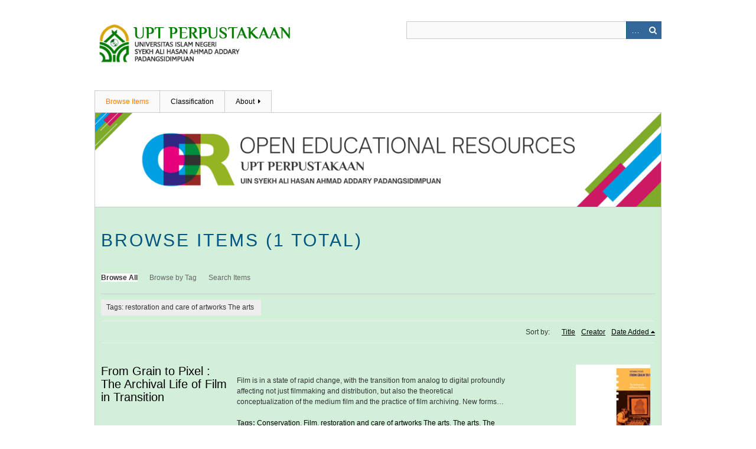

--- FILE ---
content_type: text/html; charset=utf-8
request_url: http://oer.uinsyahada.ac.id/items/browse?tags=restoration+and+care+of+artworks++The+arts
body_size: 3398
content:
<!DOCTYPE html>
<html class="" lang="en-US">
<head>
<!-- Global site tag (gtag.js) - Google Analytics -->
<script async src="https://www.googletagmanager.com/gtag/js?id=UA-111686837-1"></script>
<script>
  window.dataLayer = window.dataLayer || [];
  function gtag(){dataLayer.push(arguments);}
  gtag('js', new Date());

  gtag('config', 'UA-111686837-1');
</script>

    <meta charset="utf-8">
    <meta name="viewport" content="width=device-width, initial-scale=1.0, maximum-scale=1.0, minimum-scale=1.0, user-scalable=yes" />
        <meta name="description" content="Portal Open Educational Resources (OER) - UIN Syekh Ali Hasan Ahmad Addary Padang sidimpuan Library" />
    
        <title>Browse Items &middot; Open Educational Resources (OER) </title>

    <link rel="alternate" type="application/rss+xml" title="Omeka RSS Feed" href="/items/browse?tags=restoration+and+care+of+artworks++The+arts&amp;output=rss2" /><link rel="alternate" type="application/atom+xml" title="Omeka Atom Feed" href="/items/browse?tags=restoration+and+care+of+artworks++The+arts&amp;output=atom" />
        <!-- Stylesheets -->
    <link href="http://oer.uinsyahada.ac.id/plugins/YouTubeImport/views/public/css/YoutubeImport.css" media="all" rel="stylesheet" type="text/css" >
<link href="http://oer.uinsyahada.ac.id/application/views/scripts/css/iconfonts.css" media="all" rel="stylesheet" type="text/css" >
<link href="http://oer.uinsyahada.ac.id/themes/berlin/css/skeleton.css" media="all" rel="stylesheet" type="text/css" >
<link href="http://oer.uinsyahada.ac.id/themes/berlin/css/style.css" media="all" rel="stylesheet" type="text/css" >    <!-- JavaScripts -->
                        <script type="text/javascript" src="//ajax.googleapis.com/ajax/libs/jquery/1.12.0/jquery.min.js"></script>
<script type="text/javascript">
    //<!--
    window.jQuery || document.write("<script type=\"text\/javascript\" src=\"http:\/\/oer.uinsyahada.ac.id\/application\/views\/scripts\/javascripts\/vendor\/jquery.js\" charset=\"utf-8\"><\/script>")    //-->
</script>
<script type="text/javascript" src="//ajax.googleapis.com/ajax/libs/jqueryui/1.11.2/jquery-ui.min.js"></script>
<script type="text/javascript">
    //<!--
    window.jQuery.ui || document.write("<script type=\"text\/javascript\" src=\"http:\/\/oer.uinsyahada.ac.id\/application\/views\/scripts\/javascripts\/vendor\/jquery-ui.js\" charset=\"utf-8\"><\/script>")    //-->
</script>
<script type="text/javascript">
    //<!--
    jQuery.noConflict();    //-->
</script>
<script type="text/javascript" src="http://oer.uinsyahada.ac.id/plugins/YouTubeImport/views/public/javascripts/YoutubeImport.js"></script>
<!--[if (gte IE 6)&(lte IE 8)]><script type="text/javascript" src="http://oer.uinsyahada.ac.id/application/views/scripts/javascripts/vendor/selectivizr.js"></script><![endif]-->
<script type="text/javascript" src="http://oer.uinsyahada.ac.id/application/views/scripts/javascripts/vendor/respond.js"></script>
<script type="text/javascript" src="http://oer.uinsyahada.ac.id/application/views/scripts/javascripts/vendor/jquery-accessibleMegaMenu.js"></script>
<script type="text/javascript" src="http://oer.uinsyahada.ac.id/themes/berlin/javascripts/berlin.js"></script>
<script type="text/javascript" src="http://oer.uinsyahada.ac.id/application/views/scripts/javascripts/globals.js"></script></head>
 <body class="items browse">
    <a href="#content" id="skipnav">Skip to main content</a>
            <header role="banner">
                        <div id="site-title"><a href="http://oer.uinsyahada.ac.id" ><img src="http://oer.uinsyahada.ac.id/files/theme_uploads/b30dbf4092b64a6ea95750c5473eb05a.png" alt="Open Educational Resources (OER) " /></a>
</div>

            <div id="search-container" role="search">
                                <form id="search-form" name="search-form" action="/search" method="get">    <input type="text" name="query" id="query" value="" title="Search">        <div id="advanced-form">
        <fieldset id="query-types">
            <legend>Search using this query type:</legend>
            <label><input type="radio" name="query_type" id="query_type-keyword" value="keyword" checked="checked">Keyword</label><br>
<label><input type="radio" name="query_type" id="query_type-boolean" value="boolean">Boolean</label><br>
<label><input type="radio" name="query_type" id="query_type-exact_match" value="exact_match">Exact match</label>        </fieldset>
                <fieldset id="record-types">
            <legend>Search only these record types:</legend>
                        <input type="checkbox" name="record_types[]" id="record_types-Item" value="Item" checked="checked"> <label for="record_types-Item">Item</label><br>
                        <input type="checkbox" name="record_types[]" id="record_types-File" value="File" checked="checked"> <label for="record_types-File">File</label><br>
                        <input type="checkbox" name="record_types[]" id="record_types-Collection" value="Collection" checked="checked"> <label for="record_types-Collection">Collection</label><br>
                    </fieldset>
                <p><a href="/items/search?tags=restoration+and+care+of+artworks++The+arts">Advanced Search (Items only)</a></p>
    </div>
        <button name="submit_search" id="submit_search" type="submit" value="Search">Search</button></form>
                            </div>
        </header>

         <div id="primary-nav" role="navigation">
             <ul class="navigation">
    <li class="active">
        <a href="/items/browse">Browse Items</a>
    </li>
    <li>
        <a href="/collection-tree">Classification</a>
    </li>
    <li>
        <a href="/about">About</a>
        <ul>
            <li>
                <a href="/privacy-policy">Syarat dan Ketentuan Penggunaan Aplikasi</a>
            </li>
        </ul>
    </li>
</ul>         </div>

         <div id="mobile-nav" role="navigation" aria-label="Mobile Navigation">
             <ul class="navigation">
    <li class="active">
        <a href="/items/browse">Browse Items</a>
    </li>
    <li>
        <a href="/collection-tree">Classification</a>
    </li>
    <li>
        <a href="/about">About</a>
        <ul>
            <li>
                <a href="/privacy-policy">Syarat dan Ketentuan Penggunaan Aplikasi</a>
            </li>
        </ul>
    </li>
</ul>         </div>

        <div id="header-image"><img src="http://oer.uinsyahada.ac.id/files/theme_uploads/c27d51aa2bbdfc5870efec4de887d2ea.png" /></div>
    <div id="content" role="main" tabindex="-1">
	

<h1>Browse Items (1 total)</h1>

<nav class="items-nav navigation secondary-nav">
    <ul class="navigation">
    <li class="active">
        <a href="/items/browse">Browse All</a>
    </li>
    <li>
        <a href="/items/tags">Browse by Tag</a>
    </li>
    <li>
        <a href="/items/search">Search Items</a>
    </li>
</ul></nav>

<div id="item-filters"><ul><li class="tags">Tags: restoration and care of artworks  The arts</li></ul></div>


<div id="sort-links">
    <span class="sort-label">Sort by: </span><ul id="sort-links-list"><li  ><a href="/items/browse?tags=restoration+and+care+of+artworks++The+arts&amp;sort_field=Dublin+Core%2CTitle">Title</a></li><li  ><a href="/items/browse?tags=restoration+and+care+of+artworks++The+arts&amp;sort_field=Dublin+Core%2CCreator">Creator</a></li><li class="sorting desc" ><a href="/items/browse?tags=restoration+and+care+of+artworks++The+arts&amp;sort_field=added&amp;sort_dir=a">Date Added</a></li></ul></div>


<div class="item record">
    <h2><a href="/items/show/600" class="permalink">From Grain to Pixel : The Archival Life of Film in Transition</a></h2>
    <div class="item-meta">
        <div class="item-img">
        <a href="/items/show/600"><img src="http://oer.uinsyahada.ac.id/files/square_thumbnails/6feb9f2a9c4459e5f39ea5161c6ebbf8.jpg" alt="369986.pdf" title="369986.pdf"></a>    </div>
    
        <div class="item-description">
        	<br />
Film is in a state of rapid change, with the transition from analog to digital profoundly affecting not just filmmaking and distribution, but also the theoretical conceptualization of the medium film and the practice of film archiving. New forms…    </div>
    
        <div class="tags"><p><strong>Tags:</strong>
        <a href="/items/browse?tags=Conservation" rel="tag">Conservation</a>, <a href="/items/browse?tags=Film" rel="tag">Film</a>, <a href="/items/browse?tags=restoration+and+care+of+artworks++The+arts" rel="tag">restoration and care of artworks  The arts</a>, <a href="/items/browse?tags=The+arts" rel="tag">The arts</a>, <a href="/items/browse?tags=The+arts%3A+general+issues" rel="tag">The arts: general issues</a>, <a href="/items/browse?tags=TV+and+radio" rel="tag">TV and radio</a></p>
    </div>
    
    <span class="Z3988" title="ctx_ver=Z39.88-2004&amp;rft_val_fmt=info%3Aofi%2Ffmt%3Akev%3Amtx%3Adc&amp;rfr_id=info%3Asid%2Fomeka.org%3Agenerator&amp;rft.creator=Giovanna+Fossati&amp;rft.subject=The+Archival+&amp;rft.publisher=Amsterdam+University+Press%2C+Amsterdam&amp;rft.contributor=Rika+Zulfia&amp;rft.source=http%3A%2F%2Foapen.org%2Fdownload%3Ftype%3Ddocument%26docid%3D369986&amp;rft.rights=Creative+Commons&amp;rft.title=From+Grain+to+Pixel+%3A+The+Archival+Life+of+Film+in+Transition&amp;rft.description=%09%0D%0AFilm+is+in+a+state+of+rapid+change%2C+with+the+transition+from+analog+to+digital+profoundly+affecting+not+just+filmmaking+and+distribution%2C+but+also+the+theoretical+conceptualization+of+the+medium+film+and+the+practice+of+film+archiving.+New+forms+of+digital+archives+are+being+developed+that+make+use+of+participatory+media+to+provide+a+more+open+form+of+access+than+any+traditional+archive+has+offered+before.+Film+archives+are+thus+faced+with+new+questions+and+challenges.+From+Grain+to+Pixel%E2%80%A6&amp;rft.type=Textbooks&amp;rft.identifier=http%3A%2F%2Foer.uinsyahada.ac.id%2Fitems%2Fbrowse"></span>
    </div><!-- end class="item-meta" -->
</div><!-- end class="item hentry" -->


<div id="outputs">
    <span class="outputs-label">Output Formats</span>
                <p id="output-format-list">
        <a href="/items/browse?tags=restoration+and+care+of+artworks++The+arts&amp;output=atom">atom</a>, <a href="/items/browse?tags=restoration+and+care+of+artworks++The+arts&amp;output=dcmes-xml">dcmes-xml</a>, <a href="/items/browse?tags=restoration+and+care+of+artworks++The+arts&amp;output=json">json</a>, <a href="/items/browse?tags=restoration+and+care+of+artworks++The+arts&amp;output=omeka-json">omeka-json</a>, <a href="/items/browse?tags=restoration+and+care+of+artworks++The+arts&amp;output=omeka-xml">omeka-xml</a>, <a href="/items/browse?tags=restoration+and+care+of+artworks++The+arts&amp;output=rss2">rss2</a>        </p>
    </div>


</div><!-- end content -->

<footer role="contentinfo">
	
    <div id="footer-content" class="center-div">
                        <nav><ul class="navigation">
    <li class="active">
        <a href="/items/browse">Browse Items</a>
    </li>
    <li>
        <a href="/collection-tree">Classification</a>
    </li>
    <li>
        <a href="/about">About</a>
    </li>
</ul></nav>
        <p>Proudly powered by <a href="http://omeka.org">Omeka</a>.</p>

    </div><!-- end footer-content -->

     
</footer>

<script type="text/javascript">
    jQuery(document).ready(function(){
        Omeka.showAdvancedForm();
        Omeka.skipNav();
        Omeka.megaMenu();
        Berlin.dropDown();
    });
</script>

</body>

</html>
